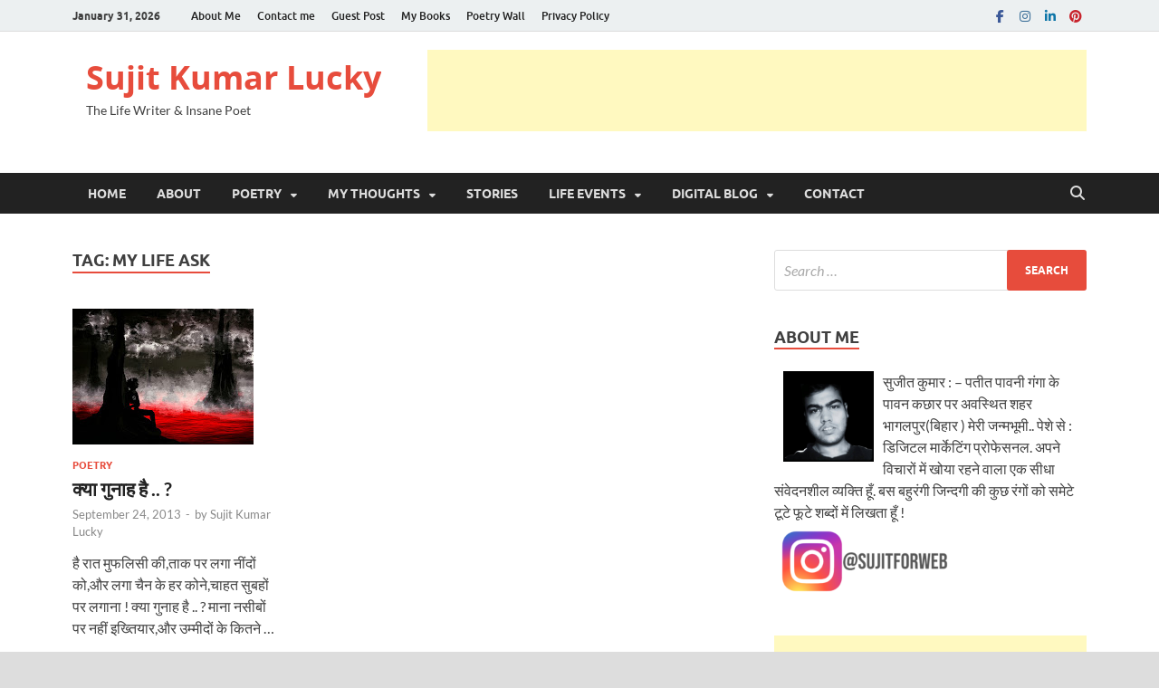

--- FILE ---
content_type: text/html; charset=UTF-8
request_url: http://www.sujitkumar.in/tag/my-life-ask/
body_size: 15797
content:
<!DOCTYPE html>
<html lang="en-US">
<head>
<meta charset="UTF-8">
<meta name="viewport" content="width=device-width, initial-scale=1">
<link rel="profile" href="http://gmpg.org/xfn/11">

<title>my life ask &#8211; Sujit Kumar Lucky</title>
<meta name='robots' content='max-image-preview:large' />
<link rel="alternate" type="application/rss+xml" title="Sujit Kumar Lucky &raquo; Feed" href="https://www.sujitkumar.in/feed/" />
<link rel="alternate" type="application/rss+xml" title="Sujit Kumar Lucky &raquo; Comments Feed" href="https://www.sujitkumar.in/comments/feed/" />
<link rel="alternate" type="application/rss+xml" title="Sujit Kumar Lucky &raquo; my life ask Tag Feed" href="https://www.sujitkumar.in/tag/my-life-ask/feed/" />
<style id='wp-img-auto-sizes-contain-inline-css' type='text/css'>
img:is([sizes=auto i],[sizes^="auto," i]){contain-intrinsic-size:3000px 1500px}
/*# sourceURL=wp-img-auto-sizes-contain-inline-css */
</style>
<style id='wp-emoji-styles-inline-css' type='text/css'>

	img.wp-smiley, img.emoji {
		display: inline !important;
		border: none !important;
		box-shadow: none !important;
		height: 1em !important;
		width: 1em !important;
		margin: 0 0.07em !important;
		vertical-align: -0.1em !important;
		background: none !important;
		padding: 0 !important;
	}
/*# sourceURL=wp-emoji-styles-inline-css */
</style>
<style id='wp-block-library-inline-css' type='text/css'>
:root{--wp-block-synced-color:#7a00df;--wp-block-synced-color--rgb:122,0,223;--wp-bound-block-color:var(--wp-block-synced-color);--wp-editor-canvas-background:#ddd;--wp-admin-theme-color:#007cba;--wp-admin-theme-color--rgb:0,124,186;--wp-admin-theme-color-darker-10:#006ba1;--wp-admin-theme-color-darker-10--rgb:0,107,160.5;--wp-admin-theme-color-darker-20:#005a87;--wp-admin-theme-color-darker-20--rgb:0,90,135;--wp-admin-border-width-focus:2px}@media (min-resolution:192dpi){:root{--wp-admin-border-width-focus:1.5px}}.wp-element-button{cursor:pointer}:root .has-very-light-gray-background-color{background-color:#eee}:root .has-very-dark-gray-background-color{background-color:#313131}:root .has-very-light-gray-color{color:#eee}:root .has-very-dark-gray-color{color:#313131}:root .has-vivid-green-cyan-to-vivid-cyan-blue-gradient-background{background:linear-gradient(135deg,#00d084,#0693e3)}:root .has-purple-crush-gradient-background{background:linear-gradient(135deg,#34e2e4,#4721fb 50%,#ab1dfe)}:root .has-hazy-dawn-gradient-background{background:linear-gradient(135deg,#faaca8,#dad0ec)}:root .has-subdued-olive-gradient-background{background:linear-gradient(135deg,#fafae1,#67a671)}:root .has-atomic-cream-gradient-background{background:linear-gradient(135deg,#fdd79a,#004a59)}:root .has-nightshade-gradient-background{background:linear-gradient(135deg,#330968,#31cdcf)}:root .has-midnight-gradient-background{background:linear-gradient(135deg,#020381,#2874fc)}:root{--wp--preset--font-size--normal:16px;--wp--preset--font-size--huge:42px}.has-regular-font-size{font-size:1em}.has-larger-font-size{font-size:2.625em}.has-normal-font-size{font-size:var(--wp--preset--font-size--normal)}.has-huge-font-size{font-size:var(--wp--preset--font-size--huge)}.has-text-align-center{text-align:center}.has-text-align-left{text-align:left}.has-text-align-right{text-align:right}.has-fit-text{white-space:nowrap!important}#end-resizable-editor-section{display:none}.aligncenter{clear:both}.items-justified-left{justify-content:flex-start}.items-justified-center{justify-content:center}.items-justified-right{justify-content:flex-end}.items-justified-space-between{justify-content:space-between}.screen-reader-text{border:0;clip-path:inset(50%);height:1px;margin:-1px;overflow:hidden;padding:0;position:absolute;width:1px;word-wrap:normal!important}.screen-reader-text:focus{background-color:#ddd;clip-path:none;color:#444;display:block;font-size:1em;height:auto;left:5px;line-height:normal;padding:15px 23px 14px;text-decoration:none;top:5px;width:auto;z-index:100000}html :where(.has-border-color){border-style:solid}html :where([style*=border-top-color]){border-top-style:solid}html :where([style*=border-right-color]){border-right-style:solid}html :where([style*=border-bottom-color]){border-bottom-style:solid}html :where([style*=border-left-color]){border-left-style:solid}html :where([style*=border-width]){border-style:solid}html :where([style*=border-top-width]){border-top-style:solid}html :where([style*=border-right-width]){border-right-style:solid}html :where([style*=border-bottom-width]){border-bottom-style:solid}html :where([style*=border-left-width]){border-left-style:solid}html :where(img[class*=wp-image-]){height:auto;max-width:100%}:where(figure){margin:0 0 1em}html :where(.is-position-sticky){--wp-admin--admin-bar--position-offset:var(--wp-admin--admin-bar--height,0px)}@media screen and (max-width:600px){html :where(.is-position-sticky){--wp-admin--admin-bar--position-offset:0px}}

/*# sourceURL=wp-block-library-inline-css */
</style><style id='global-styles-inline-css' type='text/css'>
:root{--wp--preset--aspect-ratio--square: 1;--wp--preset--aspect-ratio--4-3: 4/3;--wp--preset--aspect-ratio--3-4: 3/4;--wp--preset--aspect-ratio--3-2: 3/2;--wp--preset--aspect-ratio--2-3: 2/3;--wp--preset--aspect-ratio--16-9: 16/9;--wp--preset--aspect-ratio--9-16: 9/16;--wp--preset--color--black: #000000;--wp--preset--color--cyan-bluish-gray: #abb8c3;--wp--preset--color--white: #ffffff;--wp--preset--color--pale-pink: #f78da7;--wp--preset--color--vivid-red: #cf2e2e;--wp--preset--color--luminous-vivid-orange: #ff6900;--wp--preset--color--luminous-vivid-amber: #fcb900;--wp--preset--color--light-green-cyan: #7bdcb5;--wp--preset--color--vivid-green-cyan: #00d084;--wp--preset--color--pale-cyan-blue: #8ed1fc;--wp--preset--color--vivid-cyan-blue: #0693e3;--wp--preset--color--vivid-purple: #9b51e0;--wp--preset--gradient--vivid-cyan-blue-to-vivid-purple: linear-gradient(135deg,rgb(6,147,227) 0%,rgb(155,81,224) 100%);--wp--preset--gradient--light-green-cyan-to-vivid-green-cyan: linear-gradient(135deg,rgb(122,220,180) 0%,rgb(0,208,130) 100%);--wp--preset--gradient--luminous-vivid-amber-to-luminous-vivid-orange: linear-gradient(135deg,rgb(252,185,0) 0%,rgb(255,105,0) 100%);--wp--preset--gradient--luminous-vivid-orange-to-vivid-red: linear-gradient(135deg,rgb(255,105,0) 0%,rgb(207,46,46) 100%);--wp--preset--gradient--very-light-gray-to-cyan-bluish-gray: linear-gradient(135deg,rgb(238,238,238) 0%,rgb(169,184,195) 100%);--wp--preset--gradient--cool-to-warm-spectrum: linear-gradient(135deg,rgb(74,234,220) 0%,rgb(151,120,209) 20%,rgb(207,42,186) 40%,rgb(238,44,130) 60%,rgb(251,105,98) 80%,rgb(254,248,76) 100%);--wp--preset--gradient--blush-light-purple: linear-gradient(135deg,rgb(255,206,236) 0%,rgb(152,150,240) 100%);--wp--preset--gradient--blush-bordeaux: linear-gradient(135deg,rgb(254,205,165) 0%,rgb(254,45,45) 50%,rgb(107,0,62) 100%);--wp--preset--gradient--luminous-dusk: linear-gradient(135deg,rgb(255,203,112) 0%,rgb(199,81,192) 50%,rgb(65,88,208) 100%);--wp--preset--gradient--pale-ocean: linear-gradient(135deg,rgb(255,245,203) 0%,rgb(182,227,212) 50%,rgb(51,167,181) 100%);--wp--preset--gradient--electric-grass: linear-gradient(135deg,rgb(202,248,128) 0%,rgb(113,206,126) 100%);--wp--preset--gradient--midnight: linear-gradient(135deg,rgb(2,3,129) 0%,rgb(40,116,252) 100%);--wp--preset--font-size--small: 13px;--wp--preset--font-size--medium: 20px;--wp--preset--font-size--large: 36px;--wp--preset--font-size--x-large: 42px;--wp--preset--spacing--20: 0.44rem;--wp--preset--spacing--30: 0.67rem;--wp--preset--spacing--40: 1rem;--wp--preset--spacing--50: 1.5rem;--wp--preset--spacing--60: 2.25rem;--wp--preset--spacing--70: 3.38rem;--wp--preset--spacing--80: 5.06rem;--wp--preset--shadow--natural: 6px 6px 9px rgba(0, 0, 0, 0.2);--wp--preset--shadow--deep: 12px 12px 50px rgba(0, 0, 0, 0.4);--wp--preset--shadow--sharp: 6px 6px 0px rgba(0, 0, 0, 0.2);--wp--preset--shadow--outlined: 6px 6px 0px -3px rgb(255, 255, 255), 6px 6px rgb(0, 0, 0);--wp--preset--shadow--crisp: 6px 6px 0px rgb(0, 0, 0);}:where(.is-layout-flex){gap: 0.5em;}:where(.is-layout-grid){gap: 0.5em;}body .is-layout-flex{display: flex;}.is-layout-flex{flex-wrap: wrap;align-items: center;}.is-layout-flex > :is(*, div){margin: 0;}body .is-layout-grid{display: grid;}.is-layout-grid > :is(*, div){margin: 0;}:where(.wp-block-columns.is-layout-flex){gap: 2em;}:where(.wp-block-columns.is-layout-grid){gap: 2em;}:where(.wp-block-post-template.is-layout-flex){gap: 1.25em;}:where(.wp-block-post-template.is-layout-grid){gap: 1.25em;}.has-black-color{color: var(--wp--preset--color--black) !important;}.has-cyan-bluish-gray-color{color: var(--wp--preset--color--cyan-bluish-gray) !important;}.has-white-color{color: var(--wp--preset--color--white) !important;}.has-pale-pink-color{color: var(--wp--preset--color--pale-pink) !important;}.has-vivid-red-color{color: var(--wp--preset--color--vivid-red) !important;}.has-luminous-vivid-orange-color{color: var(--wp--preset--color--luminous-vivid-orange) !important;}.has-luminous-vivid-amber-color{color: var(--wp--preset--color--luminous-vivid-amber) !important;}.has-light-green-cyan-color{color: var(--wp--preset--color--light-green-cyan) !important;}.has-vivid-green-cyan-color{color: var(--wp--preset--color--vivid-green-cyan) !important;}.has-pale-cyan-blue-color{color: var(--wp--preset--color--pale-cyan-blue) !important;}.has-vivid-cyan-blue-color{color: var(--wp--preset--color--vivid-cyan-blue) !important;}.has-vivid-purple-color{color: var(--wp--preset--color--vivid-purple) !important;}.has-black-background-color{background-color: var(--wp--preset--color--black) !important;}.has-cyan-bluish-gray-background-color{background-color: var(--wp--preset--color--cyan-bluish-gray) !important;}.has-white-background-color{background-color: var(--wp--preset--color--white) !important;}.has-pale-pink-background-color{background-color: var(--wp--preset--color--pale-pink) !important;}.has-vivid-red-background-color{background-color: var(--wp--preset--color--vivid-red) !important;}.has-luminous-vivid-orange-background-color{background-color: var(--wp--preset--color--luminous-vivid-orange) !important;}.has-luminous-vivid-amber-background-color{background-color: var(--wp--preset--color--luminous-vivid-amber) !important;}.has-light-green-cyan-background-color{background-color: var(--wp--preset--color--light-green-cyan) !important;}.has-vivid-green-cyan-background-color{background-color: var(--wp--preset--color--vivid-green-cyan) !important;}.has-pale-cyan-blue-background-color{background-color: var(--wp--preset--color--pale-cyan-blue) !important;}.has-vivid-cyan-blue-background-color{background-color: var(--wp--preset--color--vivid-cyan-blue) !important;}.has-vivid-purple-background-color{background-color: var(--wp--preset--color--vivid-purple) !important;}.has-black-border-color{border-color: var(--wp--preset--color--black) !important;}.has-cyan-bluish-gray-border-color{border-color: var(--wp--preset--color--cyan-bluish-gray) !important;}.has-white-border-color{border-color: var(--wp--preset--color--white) !important;}.has-pale-pink-border-color{border-color: var(--wp--preset--color--pale-pink) !important;}.has-vivid-red-border-color{border-color: var(--wp--preset--color--vivid-red) !important;}.has-luminous-vivid-orange-border-color{border-color: var(--wp--preset--color--luminous-vivid-orange) !important;}.has-luminous-vivid-amber-border-color{border-color: var(--wp--preset--color--luminous-vivid-amber) !important;}.has-light-green-cyan-border-color{border-color: var(--wp--preset--color--light-green-cyan) !important;}.has-vivid-green-cyan-border-color{border-color: var(--wp--preset--color--vivid-green-cyan) !important;}.has-pale-cyan-blue-border-color{border-color: var(--wp--preset--color--pale-cyan-blue) !important;}.has-vivid-cyan-blue-border-color{border-color: var(--wp--preset--color--vivid-cyan-blue) !important;}.has-vivid-purple-border-color{border-color: var(--wp--preset--color--vivid-purple) !important;}.has-vivid-cyan-blue-to-vivid-purple-gradient-background{background: var(--wp--preset--gradient--vivid-cyan-blue-to-vivid-purple) !important;}.has-light-green-cyan-to-vivid-green-cyan-gradient-background{background: var(--wp--preset--gradient--light-green-cyan-to-vivid-green-cyan) !important;}.has-luminous-vivid-amber-to-luminous-vivid-orange-gradient-background{background: var(--wp--preset--gradient--luminous-vivid-amber-to-luminous-vivid-orange) !important;}.has-luminous-vivid-orange-to-vivid-red-gradient-background{background: var(--wp--preset--gradient--luminous-vivid-orange-to-vivid-red) !important;}.has-very-light-gray-to-cyan-bluish-gray-gradient-background{background: var(--wp--preset--gradient--very-light-gray-to-cyan-bluish-gray) !important;}.has-cool-to-warm-spectrum-gradient-background{background: var(--wp--preset--gradient--cool-to-warm-spectrum) !important;}.has-blush-light-purple-gradient-background{background: var(--wp--preset--gradient--blush-light-purple) !important;}.has-blush-bordeaux-gradient-background{background: var(--wp--preset--gradient--blush-bordeaux) !important;}.has-luminous-dusk-gradient-background{background: var(--wp--preset--gradient--luminous-dusk) !important;}.has-pale-ocean-gradient-background{background: var(--wp--preset--gradient--pale-ocean) !important;}.has-electric-grass-gradient-background{background: var(--wp--preset--gradient--electric-grass) !important;}.has-midnight-gradient-background{background: var(--wp--preset--gradient--midnight) !important;}.has-small-font-size{font-size: var(--wp--preset--font-size--small) !important;}.has-medium-font-size{font-size: var(--wp--preset--font-size--medium) !important;}.has-large-font-size{font-size: var(--wp--preset--font-size--large) !important;}.has-x-large-font-size{font-size: var(--wp--preset--font-size--x-large) !important;}
/*# sourceURL=global-styles-inline-css */
</style>

<style id='classic-theme-styles-inline-css' type='text/css'>
/*! This file is auto-generated */
.wp-block-button__link{color:#fff;background-color:#32373c;border-radius:9999px;box-shadow:none;text-decoration:none;padding:calc(.667em + 2px) calc(1.333em + 2px);font-size:1.125em}.wp-block-file__button{background:#32373c;color:#fff;text-decoration:none}
/*# sourceURL=/wp-includes/css/classic-themes.min.css */
</style>
<link rel='stylesheet' id='hitmag-fonts-css' href='http://www.sujitkumar.in/wp-content/themes/hitmag/css/fonts.css' type='text/css' media='all' />
<link rel='stylesheet' id='hitmag-font-awesome-css' href='http://www.sujitkumar.in/wp-content/themes/hitmag/css/all.min.css?ver=6.5.1' type='text/css' media='all' />
<link rel='stylesheet' id='hitmag-style-css' href='http://www.sujitkumar.in/wp-content/themes/hitmag/style.css?ver=1.4.3' type='text/css' media='all' />
<script type="text/javascript" src="http://www.sujitkumar.in/wp-includes/js/jquery/jquery.min.js?ver=3.7.1" id="jquery-core-js"></script>
<script type="text/javascript" src="http://www.sujitkumar.in/wp-includes/js/jquery/jquery-migrate.min.js?ver=3.4.1" id="jquery-migrate-js"></script>
<link rel="https://api.w.org/" href="https://www.sujitkumar.in/wp-json/" /><link rel="alternate" title="JSON" type="application/json" href="https://www.sujitkumar.in/wp-json/wp/v2/tags/44" /><link rel="EditURI" type="application/rsd+xml" title="RSD" href="https://www.sujitkumar.in/xmlrpc.php?rsd" />
<meta name="generator" content="WordPress 6.9" />
		<style type="text/css">
			
			button,
			input[type="button"],
			input[type="reset"],
			input[type="submit"] {
				background: #E74C3C;
			}

            .th-readmore {
                background: #E74C3C;
            }           

            a:hover {
                color: #E74C3C;
            } 

            .main-navigation a:hover {
                background-color: #E74C3C;
            }

            .main-navigation .current_page_item > a,
            .main-navigation .current-menu-item > a,
            .main-navigation .current_page_ancestor > a,
            .main-navigation .current-menu-ancestor > a {
                background-color: #E74C3C;
            }

            #main-nav-button:hover {
                background-color: #E74C3C;
            }

            .post-navigation .post-title:hover {
                color: #E74C3C;
            }

            .top-navigation a:hover {
                color: #E74C3C;
            }

            .top-navigation ul ul a:hover {
                background: #E74C3C;
            }

            #top-nav-button:hover {
                color: #E74C3C;
            }

            .responsive-mainnav li a:hover,
            .responsive-topnav li a:hover {
                background: #E74C3C;
            }

            #hm-search-form .search-form .search-submit {
                background-color: #E74C3C;
            }

            .nav-links .current {
                background: #E74C3C;
            }

            .is-style-hitmag-widget-title,
            .elementor-widget-container h5,
            .widgettitle,
            .widget-title {
                border-bottom: 2px solid #E74C3C;
            }

            .footer-widget-title {
                border-bottom: 2px solid #E74C3C;
            }

            .widget-area a:hover {
                color: #E74C3C;
            }

            .footer-widget-area .widget a:hover {
                color: #E74C3C;
            }

            .site-info a:hover {
                color: #E74C3C;
            }

            .wp-block-search .wp-block-search__button,
            .search-form .search-submit {
                background: #E74C3C;
            }

            .hmb-entry-title a:hover {
                color: #E74C3C;
            }

            .hmb-entry-meta a:hover,
            .hms-meta a:hover {
                color: #E74C3C;
            }

            .hms-title a:hover {
                color: #E74C3C;
            }

            .hmw-grid-post .post-title a:hover {
                color: #E74C3C;
            }

            .footer-widget-area .hmw-grid-post .post-title a:hover,
            .footer-widget-area .hmb-entry-title a:hover,
            .footer-widget-area .hms-title a:hover {
                color: #E74C3C;
            }

            .hm-tabs-wdt .ui-state-active {
                border-bottom: 2px solid #E74C3C;
            }

            a.hm-viewall {
                background: #E74C3C;
            }

            #hitmag-tags a,
            .widget_tag_cloud .tagcloud a {
                background: #E74C3C;
            }

            .site-title a {
                color: #E74C3C;
            }

            .hitmag-post .entry-title a:hover {
                color: #E74C3C;
            }

            .hitmag-post .entry-meta a:hover {
                color: #E74C3C;
            }

            .cat-links a {
                color: #E74C3C;
            }

            .hitmag-single .entry-meta a:hover {
                color: #E74C3C;
            }

            .hitmag-single .author a:hover {
                color: #E74C3C;
            }

            .hm-author-content .author-posts-link {
                color: #E74C3C;
            }

            .hm-tags-links a:hover {
                background: #E74C3C;
            }

            .hm-tagged {
                background: #E74C3C;
            }

            .hm-edit-link a.post-edit-link {
                background: #E74C3C;
            }

            .arc-page-title {
                border-bottom: 2px solid #E74C3C;
            }

            .srch-page-title {
                border-bottom: 2px solid #E74C3C;
            }

            .hm-slider-details .cat-links {
                background: #E74C3C;
            }

            .hm-rel-post .post-title a:hover {
                color: #E74C3C;
            }

            .comment-author a {
                color: #E74C3C;
            }

            .comment-metadata a:hover,
            .comment-metadata a:focus,
            .pingback .comment-edit-link:hover,
            .pingback .comment-edit-link:focus {
                color: #E74C3C;
            }

            .comment-reply-link:hover,
            .comment-reply-link:focus {
                background: #E74C3C;
            }

            .required {
                color: #E74C3C;
            }

            blockquote {
                border-left: 3px solid #E74C3C;
            }

            .comment-reply-title small a:before {
                color: #E74C3C;
            }
            
            .woocommerce ul.products li.product h3:hover,
            .woocommerce-widget-area ul li a:hover,
            .woocommerce-loop-product__title:hover {
                color: #E74C3C;
            }

            .woocommerce-product-search input[type="submit"],
            .woocommerce #respond input#submit, 
            .woocommerce a.button, 
            .woocommerce button.button, 
            .woocommerce input.button,
            .woocommerce nav.woocommerce-pagination ul li a:focus,
            .woocommerce nav.woocommerce-pagination ul li a:hover,
            .woocommerce nav.woocommerce-pagination ul li span.current,
            .woocommerce span.onsale,
            .woocommerce-widget-area .widget-title,
            .woocommerce #respond input#submit.alt,
            .woocommerce a.button.alt,
            .woocommerce button.button.alt,
            .woocommerce input.button.alt {
                background: #E74C3C;
            }
            
            .wp-block-quote,
            .wp-block-quote:not(.is-large):not(.is-style-large) {
                border-left: 3px solid #E74C3C;
            }		</style>
	<link rel="icon" href="https://www.sujitkumar.in/wp-content/uploads/2022/07/cropped-logo-150x150.png" sizes="32x32" />
<link rel="icon" href="https://www.sujitkumar.in/wp-content/uploads/2022/07/cropped-logo.png" sizes="192x192" />
<link rel="apple-touch-icon" href="https://www.sujitkumar.in/wp-content/uploads/2022/07/cropped-logo.png" />
<meta name="msapplication-TileImage" content="https://www.sujitkumar.in/wp-content/uploads/2022/07/cropped-logo.png" />
<style id="kirki-inline-styles"></style><link rel='stylesheet' id='mediaelement-css' href='http://www.sujitkumar.in/wp-includes/js/mediaelement/mediaelementplayer-legacy.min.css?ver=4.2.17' type='text/css' media='all' />
<link rel='stylesheet' id='wp-mediaelement-css' href='http://www.sujitkumar.in/wp-includes/js/mediaelement/wp-mediaelement.min.css?ver=6.9' type='text/css' media='all' />
</head>

<body class="archive tag tag-my-life-ask tag-44 wp-embed-responsive wp-theme-hitmag hitmag-full-width hfeed th-right-sidebar">



<div id="page" class="site hitmag-wrapper">
	<a class="skip-link screen-reader-text" href="#content">Skip to content</a>

	
	<header id="masthead" class="site-header" role="banner">

		
							<div class="hm-topnavbutton">
					<div class="hm-nwrap">
												<a href="#" class="navbutton" id="top-nav-button">
							<span class="top-nav-btn-lbl">Top Menu</span>						</a>
					</div>	
				</div>
				<div class="responsive-topnav"></div>					
			
			<div class="hm-top-bar">
				<div class="hm-container">
					
											<div class="hm-date">January 31, 2026</div>
					
											<div id="top-navigation" class="top-navigation">
							<div class="menu-footer-menu-container"><ul id="top-menu" class="menu"><li id="menu-item-1981" class="menu-item menu-item-type-custom menu-item-object-custom menu-item-1981"><a href="http://www.sujitkumar.in/about-me/">About Me</a></li>
<li id="menu-item-1982" class="menu-item menu-item-type-custom menu-item-object-custom menu-item-1982"><a href="http://www.sujitkumar.in/contact/">Contact me</a></li>
<li id="menu-item-2275" class="menu-item menu-item-type-post_type menu-item-object-page menu-item-2275"><a href="https://www.sujitkumar.in/guest-post/">Guest Post</a></li>
<li id="menu-item-2260" class="menu-item menu-item-type-post_type menu-item-object-page menu-item-2260"><a href="https://www.sujitkumar.in/my-books/">My Books</a></li>
<li id="menu-item-2259" class="menu-item menu-item-type-post_type menu-item-object-page menu-item-2259"><a href="https://www.sujitkumar.in/poetry-wall/">Poetry Wall</a></li>
<li id="menu-item-2185" class="menu-item menu-item-type-post_type menu-item-object-page menu-item-2185"><a href="https://www.sujitkumar.in/privacy-policy/">Privacy Policy</a></li>
</ul></div>					
						</div>		
					
					<div class="hm-social-menu"><div id="hm-menu-social" class="menu"><ul id="menu-social-items" class="menu-items"><li id="menu-item-1605" class="menu-item menu-item-type-custom menu-item-object-custom menu-item-1605"><a href="http://www.facebook.com/sujitkumarlucky"><span class="screen-reader-text">facebook</span></a></li>
<li id="menu-item-1609" class="menu-item menu-item-type-custom menu-item-object-custom menu-item-1609"><a href="https://www.instagram.com/sujitforweb/"><span class="screen-reader-text">Instagram</span></a></li>
<li id="menu-item-1607" class="menu-item menu-item-type-custom menu-item-object-custom menu-item-1607"><a href="http://www.linkedin.com/in/sujitkumarlucky"><span class="screen-reader-text">LinkedIn</span></a></li>
<li id="menu-item-1610" class="menu-item menu-item-type-custom menu-item-object-custom menu-item-1610"><a href="https://in.pinterest.com/sujitforweb/"><span class="screen-reader-text">pinterest</span></a></li>
</ul></div></div>
				</div><!-- .hm-container -->
			</div><!-- .hm-top-bar -->

		
		
		<div class="header-main-area ">
			<div class="hm-container">
			<div class="site-branding">
				<div class="site-branding-content">
					<div class="hm-logo">
											</div><!-- .hm-logo -->

					<div class="hm-site-title">
													<p class="site-title"><a href="https://www.sujitkumar.in/" rel="home">Sujit Kumar Lucky</a></p>
													<p class="site-description">The Life Writer &amp; Insane Poet</p>
											</div><!-- .hm-site-title -->
				</div><!-- .site-branding-content -->
			</div><!-- .site-branding -->

			
			<div class="hm-header-sidebar"><aside id="custom_html-3" class="widget_text widget widget_custom_html"><div class="textwidget custom-html-widget"><script async src="//pagead2.googlesyndication.com/pagead/js/adsbygoogle.js"></script>
<!-- Header -->
<ins class="adsbygoogle"
     style="display:inline-block;width:728px;height:90px"
     data-ad-client="ca-pub-8273581600000182"
     data-ad-slot="5303097692"></ins>
<script>
(adsbygoogle = window.adsbygoogle || []).push({});
</script></div></aside><aside id="custom_html-4" class="widget_text widget widget_custom_html"><div class="textwidget custom-html-widget"><script>
  (function(i,s,o,g,r,a,m){i['GoogleAnalyticsObject']=r;i[r]=i[r]||function(){
  (i[r].q=i[r].q||[]).push(arguments)},i[r].l=1*new Date();a=s.createElement(o),
  m=s.getElementsByTagName(o)[0];a.async=1;a.src=g;m.parentNode.insertBefore(a,m)
  })(window,document,'script','https://www.google-analytics.com/analytics.js','ga');

  ga('create', 'UA-45696741-1', 'auto');
  ga('send', 'pageview');

</script></div></aside></div>			</div><!-- .hm-container -->
		</div><!-- .header-main-area -->

		
		<div class="hm-nav-container">
			<nav id="site-navigation" class="main-navigation" role="navigation">
				<div class="hm-container">
					<div class="menu-top-menu-container"><ul id="primary-menu" class="menu"><li id="menu-item-5" class="menu-item menu-item-type-custom menu-item-object-custom menu-item-5"><a href="http://www.sujitkumar.in/" title="fa-home">Home</a></li>
<li id="menu-item-20" class="menu-item menu-item-type-post_type menu-item-object-page menu-item-20"><a href="https://www.sujitkumar.in/about-me/" title="fa-user-secret">About</a></li>
<li id="menu-item-176" class="menu-item menu-item-type-taxonomy menu-item-object-category menu-item-has-children menu-item-176"><a href="https://www.sujitkumar.in/category/poetry/" title="fa-pencil-square">Poetry</a>
<ul class="sub-menu">
	<li id="menu-item-2266" class="menu-item menu-item-type-taxonomy menu-item-object-category menu-item-2266"><a href="https://www.sujitkumar.in/category/poetry/">Hindi Poems</a></li>
	<li id="menu-item-1428" class="menu-item menu-item-type-taxonomy menu-item-object-category menu-item-1428"><a href="https://www.sujitkumar.in/category/poetry/english/">English Poetry</a></li>
	<li id="menu-item-1427" class="menu-item menu-item-type-taxonomy menu-item-object-category menu-item-1427"><a href="https://www.sujitkumar.in/category/poetry/audio-poetry/">Audio Poetry</a></li>
</ul>
</li>
<li id="menu-item-8" class="menu-item menu-item-type-taxonomy menu-item-object-category menu-item-has-children menu-item-8"><a href="https://www.sujitkumar.in/category/thought/">My Thoughts</a>
<ul class="sub-menu">
	<li id="menu-item-1456" class="menu-item menu-item-type-taxonomy menu-item-object-category menu-item-1456"><a href="https://www.sujitkumar.in/category/thought/quotes/">My Quotes</a></li>
	<li id="menu-item-333" class="menu-item menu-item-type-taxonomy menu-item-object-category menu-item-333"><a href="https://www.sujitkumar.in/category/thought/night-pen/">Night &amp; Pen</a></li>
	<li id="menu-item-447" class="menu-item menu-item-type-taxonomy menu-item-object-category menu-item-447"><a href="https://www.sujitkumar.in/category/thought/random/">Random Thoughts</a></li>
	<li id="menu-item-446" class="menu-item menu-item-type-taxonomy menu-item-object-category menu-item-446"><a href="https://www.sujitkumar.in/category/thought/my-voice/">My Voice</a></li>
	<li id="menu-item-448" class="menu-item menu-item-type-taxonomy menu-item-object-category menu-item-448"><a href="https://www.sujitkumar.in/category/thought/work-life/">Work &amp; Life</a></li>
</ul>
</li>
<li id="menu-item-13" class="menu-item menu-item-type-taxonomy menu-item-object-category menu-item-13"><a href="https://www.sujitkumar.in/category/stories/">Stories</a></li>
<li id="menu-item-9" class="menu-item menu-item-type-taxonomy menu-item-object-category menu-item-has-children menu-item-9"><a href="https://www.sujitkumar.in/category/my-living/life-events/">Life Events</a>
<ul class="sub-menu">
	<li id="menu-item-1791" class="menu-item menu-item-type-taxonomy menu-item-object-category menu-item-1791"><a href="https://www.sujitkumar.in/category/my-living/">My Living</a></li>
	<li id="menu-item-7" class="menu-item menu-item-type-taxonomy menu-item-object-category menu-item-7"><a href="https://www.sujitkumar.in/category/my-living/books-me/">Books &amp; Me</a></li>
	<li id="menu-item-11" class="menu-item menu-item-type-taxonomy menu-item-object-category menu-item-11"><a href="https://www.sujitkumar.in/category/my-living/photography/">Photography &#038; Me</a></li>
	<li id="menu-item-14" class="menu-item menu-item-type-taxonomy menu-item-object-category menu-item-14"><a href="https://www.sujitkumar.in/category/my-living/videos/">Videos, Cinema &#038; Me</a></li>
</ul>
</li>
<li id="menu-item-2710" class="menu-item menu-item-type-taxonomy menu-item-object-category menu-item-has-children menu-item-2710"><a href="https://www.sujitkumar.in/category/digital-corner/">Digital Blog</a>
<ul class="sub-menu">
	<li id="menu-item-2711" class="menu-item menu-item-type-taxonomy menu-item-object-category menu-item-2711"><a href="https://www.sujitkumar.in/category/digital-corner/art-culture/">Art &amp; Culture</a></li>
	<li id="menu-item-2712" class="menu-item menu-item-type-taxonomy menu-item-object-category menu-item-2712"><a href="https://www.sujitkumar.in/category/digital-corner/webtech/">Coding</a></li>
	<li id="menu-item-2713" class="menu-item menu-item-type-taxonomy menu-item-object-category menu-item-2713"><a href="https://www.sujitkumar.in/category/digital-corner/education/">Education</a></li>
	<li id="menu-item-2714" class="menu-item menu-item-type-taxonomy menu-item-object-category menu-item-2714"><a href="https://www.sujitkumar.in/category/digital-corner/entertainment/">Entertainment</a></li>
	<li id="menu-item-2715" class="menu-item menu-item-type-taxonomy menu-item-object-category menu-item-2715"><a href="https://www.sujitkumar.in/category/digital-corner/health-nutrition/">Health</a></li>
	<li id="menu-item-2716" class="menu-item menu-item-type-taxonomy menu-item-object-category menu-item-2716"><a href="https://www.sujitkumar.in/category/digital-corner/inspiration/">Inspiration</a></li>
	<li id="menu-item-2717" class="menu-item menu-item-type-taxonomy menu-item-object-category menu-item-2717"><a href="https://www.sujitkumar.in/category/digital-corner/life-extra/">Life Style</a></li>
	<li id="menu-item-2718" class="menu-item menu-item-type-taxonomy menu-item-object-category menu-item-2718"><a href="https://www.sujitkumar.in/category/digital-corner/mobile/">Mobile</a></li>
	<li id="menu-item-2719" class="menu-item menu-item-type-taxonomy menu-item-object-category menu-item-2719"><a href="https://www.sujitkumar.in/category/digital-corner/sports/">Sports</a></li>
	<li id="menu-item-2720" class="menu-item menu-item-type-taxonomy menu-item-object-category menu-item-2720"><a href="https://www.sujitkumar.in/category/digital-corner/technology/">Technology</a></li>
	<li id="menu-item-2721" class="menu-item menu-item-type-taxonomy menu-item-object-category menu-item-2721"><a href="https://www.sujitkumar.in/category/digital-corner/tourism/">Travel</a></li>
</ul>
</li>
<li id="menu-item-2002" class="menu-item menu-item-type-custom menu-item-object-custom menu-item-2002"><a href="#">Contact</a></li>
</ul></div>					
											<button class="hm-search-button-icon" aria-label="Open search"></button>
						<div class="hm-search-box-container">
							<div class="hm-search-box">
								<form role="search" method="get" class="search-form" action="https://www.sujitkumar.in/">
				<label>
					<span class="screen-reader-text">Search for:</span>
					<input type="search" class="search-field" placeholder="Search &hellip;" value="" name="s" />
				</label>
				<input type="submit" class="search-submit" value="Search" />
			</form>							</div><!-- th-search-box -->
						</div><!-- .th-search-box-container -->
									</div><!-- .hm-container -->
			</nav><!-- #site-navigation -->
			<div class="hm-nwrap">
								<a href="#" class="navbutton" id="main-nav-button">
					<span class="main-nav-btn-lbl">Main Menu</span>				</a>
			</div>
			<div class="responsive-mainnav"></div>
		</div><!-- .hm-nav-container -->

		
	</header><!-- #masthead -->

	
	<div id="content" class="site-content">
		<div class="hm-container">

<div id="primary" class="content-area">
	<main id="main" class="site-main" role="main">

	
	
	
			<header class="page-header">
				<h1 class="page-title arc-page-title">Tag: <span>my life ask</span></h1>			</header><!-- .page-header -->

			<div class="posts-wrap th-grid-3">
<article id="post-28" class="hitmag-post post-28 post type-post status-publish format-standard has-post-thumbnail hentry category-poetry tag-complicated-life tag-fault tag-life-question tag-my-decision tag-my-fault tag-my-life-ask tag-my-question tag-poetry">

		
			<a href="https://www.sujitkumar.in/%e0%a4%95%e0%a5%8d%e0%a4%af%e0%a4%be-%e0%a4%97%e0%a5%81%e0%a4%a8%e0%a4%be%e0%a4%b9-%e0%a4%b9%e0%a5%88/" title="क्या गुनाह है .. ?">
			<div class="archive-thumb">
			<img width="200" height="150" src="https://www.sujitkumar.in/wp-content/uploads/2013/11/it__s_completely_my_fault_by_tumbril-d44lg08.jpg" class="attachment-hitmag-grid size-hitmag-grid wp-post-image" alt="" decoding="async" />			</div><!-- .archive-thumb -->
		</a>
		
	<div class="archive-content">

		
		<header class="entry-header">
			<div class="cat-links"><a href="https://www.sujitkumar.in/category/poetry/" rel="category tag">Poetry</a></div><h3 class="entry-title"><a href="https://www.sujitkumar.in/%e0%a4%95%e0%a5%8d%e0%a4%af%e0%a4%be-%e0%a4%97%e0%a5%81%e0%a4%a8%e0%a4%be%e0%a4%b9-%e0%a4%b9%e0%a5%88/" rel="bookmark">क्या गुनाह है .. ?</a></h3>			<div class="entry-meta">
				<span class="posted-on"><a href="https://www.sujitkumar.in/%e0%a4%95%e0%a5%8d%e0%a4%af%e0%a4%be-%e0%a4%97%e0%a5%81%e0%a4%a8%e0%a4%be%e0%a4%b9-%e0%a4%b9%e0%a5%88/" rel="bookmark"><time class="entry-date published updated" datetime="2013-09-24T18:32:00+00:00">September 24, 2013</time></a></span><span class="meta-sep"> - </span><span class="byline"> by <span class="author vcard"><a class="url fn n" href="https://www.sujitkumar.in/author/admin/">Sujit Kumar Lucky</a></span></span>			</div><!-- .entry-meta -->
					</header><!-- .entry-header -->

		<div class="entry-summary">
			<p>है रात मुफलिसी की,ताक पर लगा नींदों को,और लगा चैन के हर कोने,चाहत सुबहों पर लगाना ! क्या गुनाह है .. ? माना नसीबों पर नहीं इख्तियार,और उम्मीदों के कितने &hellip; </p>
					<a href="https://www.sujitkumar.in/%e0%a4%95%e0%a5%8d%e0%a4%af%e0%a4%be-%e0%a4%97%e0%a5%81%e0%a4%a8%e0%a4%be%e0%a4%b9-%e0%a4%b9%e0%a5%88/" class="th-readmore"><span class="screen-reader-text">क्या गुनाह है .. ?</span> Read More</a>
				
		</div><!-- .entry-summary -->
		
	</div><!-- .archive-content -->

	
</article><!-- #post-## --></div><!-- .posts-wrap -->
		
	</main><!-- #main -->
</div><!-- #primary -->


<aside id="secondary" class="widget-area" role="complementary">

	
	<section id="search-1" class="widget widget_search"><form role="search" method="get" class="search-form" action="https://www.sujitkumar.in/">
				<label>
					<span class="screen-reader-text">Search for:</span>
					<input type="search" class="search-field" placeholder="Search &hellip;" value="" name="s" />
				</label>
				<input type="submit" class="search-submit" value="Search" />
			</form></section><section id="text-10" class="widget widget_text"><h4 class="widget-title">About me</h4>			<div class="textwidget"><p><img decoding="async" src="https://www.sujitkumar.in/wp-content/uploads/2013/11/sk-sepia.jpg" width="100" align="left" hspace="10" />सुजीत कुमार : – पतीत पावनी गंगा के पावन कछार पर अवस्थित शहर भागलपुर(बिहार ) मेरी जन्मभूमी.. पेशे से : डिजिटल मार्केटिंग प्रोफेसनल. अपने विचारों में खोया रहने वाला एक सीधा संवेदनशील व्यक्ति हूँ. बस बहुरंगी जिन्दगी की कुछ रंगों को समेटे टूटे फूटे शब्दों में लिखता हूँ ! <a href="https://www.instagram.com/sujitforweb/"><img loading="lazy" decoding="async" class="wp-image-2785 alignleft" src="https://www.sujitkumar.in/wp-content/uploads/2024/11/sujitforweb-11-14-2024-300x126.png" alt="" width="200" height="84" srcset="https://www.sujitkumar.in/wp-content/uploads/2024/11/sujitforweb-11-14-2024-300x126.png 300w, https://www.sujitkumar.in/wp-content/uploads/2024/11/sujitforweb-11-14-2024-768x322.png 768w, https://www.sujitkumar.in/wp-content/uploads/2024/11/sujitforweb-11-14-2024.png 1024w" sizes="auto, (max-width: 200px) 100vw, 200px" /></a></p>
</div>
		</section><section id="custom_html-2" class="widget_text widget widget_custom_html"><div class="textwidget custom-html-widget"><script async src="//pagead2.googlesyndication.com/pagead/js/adsbygoogle.js"></script>
<!-- Business Bihar Responsive -->
<ins class="adsbygoogle"
     style="display:block"
     data-ad-client="ca-pub-8273581600000182"
     data-ad-slot="2217633699"
     data-ad-format="auto"></ins>
<script>
(adsbygoogle = window.adsbygoogle || []).push({});
</script></div></section><section id="text-16" class="widget widget_text"><h4 class="widget-title">Buy Books on Amazon</h4>			<div class="textwidget"><p><a href="https://amzn.to/4gJLreu"><img loading="lazy" decoding="async" class="alignleft wp-image-2794 size-full" src="https://www.sujitkumar.in/wp-content/uploads/2025/02/buy-books.jpg" alt="" width="278" height="308" srcset="https://www.sujitkumar.in/wp-content/uploads/2025/02/buy-books.jpg 278w, https://www.sujitkumar.in/wp-content/uploads/2025/02/buy-books-271x300.jpg 271w" sizes="auto, (max-width: 278px) 100vw, 278px" /></a></p>
</div>
		</section><section id="categories-1" class="widget widget_categories"><h4 class="widget-title">Categories</h4><form action="https://www.sujitkumar.in" method="get"><label class="screen-reader-text" for="cat">Categories</label><select  name='cat' id='cat' class='postform'>
	<option value='-1'>Select Category</option>
	<option class="level-0" value="1251">Digital Blog&nbsp;&nbsp;(102)</option>
	<option class="level-1" value="2421">&nbsp;&nbsp;&nbsp;Art &amp; Culture&nbsp;&nbsp;(3)</option>
	<option class="level-1" value="2195">&nbsp;&nbsp;&nbsp;Coding&nbsp;&nbsp;(14)</option>
	<option class="level-1" value="2826">&nbsp;&nbsp;&nbsp;Education&nbsp;&nbsp;(4)</option>
	<option class="level-1" value="2437">&nbsp;&nbsp;&nbsp;Entertainment&nbsp;&nbsp;(6)</option>
	<option class="level-1" value="2451">&nbsp;&nbsp;&nbsp;Health&nbsp;&nbsp;(3)</option>
	<option class="level-1" value="2326">&nbsp;&nbsp;&nbsp;Inspiration&nbsp;&nbsp;(3)</option>
	<option class="level-1" value="2255">&nbsp;&nbsp;&nbsp;Life Style&nbsp;&nbsp;(6)</option>
	<option class="level-1" value="2170">&nbsp;&nbsp;&nbsp;Mobile&nbsp;&nbsp;(2)</option>
	<option class="level-1" value="2528">&nbsp;&nbsp;&nbsp;Sports&nbsp;&nbsp;(2)</option>
	<option class="level-1" value="2492">&nbsp;&nbsp;&nbsp;Technology&nbsp;&nbsp;(50)</option>
	<option class="level-1" value="2468">&nbsp;&nbsp;&nbsp;Travel&nbsp;&nbsp;(6)</option>
	<option class="level-0" value="1867">My Living&nbsp;&nbsp;(42)</option>
	<option class="level-1" value="9">&nbsp;&nbsp;&nbsp;Books &amp; Me&nbsp;&nbsp;(3)</option>
	<option class="level-1" value="5">&nbsp;&nbsp;&nbsp;Life Events&nbsp;&nbsp;(10)</option>
	<option class="level-1" value="8">&nbsp;&nbsp;&nbsp;Photography&nbsp;&nbsp;(13)</option>
	<option class="level-1" value="7">&nbsp;&nbsp;&nbsp;Videos &amp; Cinema&nbsp;&nbsp;(18)</option>
	<option class="level-0" value="1">Poetry&nbsp;&nbsp;(345)</option>
	<option class="level-1" value="1728">&nbsp;&nbsp;&nbsp;Audio Poetry&nbsp;&nbsp;(3)</option>
	<option class="level-1" value="1470">&nbsp;&nbsp;&nbsp;English Poetry&nbsp;&nbsp;(3)</option>
	<option class="level-0" value="4">Stories&nbsp;&nbsp;(3)</option>
	<option class="level-0" value="6">Thoughts&nbsp;&nbsp;(105)</option>
	<option class="level-1" value="1735">&nbsp;&nbsp;&nbsp;My Quotes&nbsp;&nbsp;(13)</option>
	<option class="level-1" value="1036">&nbsp;&nbsp;&nbsp;My Voice&nbsp;&nbsp;(21)</option>
	<option class="level-1" value="3">&nbsp;&nbsp;&nbsp;Night &amp; Pen&nbsp;&nbsp;(20)</option>
	<option class="level-1" value="1035">&nbsp;&nbsp;&nbsp;Random Thoughts&nbsp;&nbsp;(39)</option>
	<option class="level-1" value="1037">&nbsp;&nbsp;&nbsp;Work &amp; Life&nbsp;&nbsp;(15)</option>
</select>
</form><script type="text/javascript">
/* <![CDATA[ */

( ( dropdownId ) => {
	const dropdown = document.getElementById( dropdownId );
	function onSelectChange() {
		setTimeout( () => {
			if ( 'escape' === dropdown.dataset.lastkey ) {
				return;
			}
			if ( dropdown.value && parseInt( dropdown.value ) > 0 && dropdown instanceof HTMLSelectElement ) {
				dropdown.parentElement.submit();
			}
		}, 250 );
	}
	function onKeyUp( event ) {
		if ( 'Escape' === event.key ) {
			dropdown.dataset.lastkey = 'escape';
		} else {
			delete dropdown.dataset.lastkey;
		}
	}
	function onClick() {
		delete dropdown.dataset.lastkey;
	}
	dropdown.addEventListener( 'keyup', onKeyUp );
	dropdown.addEventListener( 'click', onClick );
	dropdown.addEventListener( 'change', onSelectChange );
})( "cat" );

//# sourceURL=WP_Widget_Categories%3A%3Awidget
/* ]]> */
</script>
</section><section id="archives-3" class="widget widget_archive"><h4 class="widget-title">Archives</h4>		<label class="screen-reader-text" for="archives-dropdown-3">Archives</label>
		<select id="archives-dropdown-3" name="archive-dropdown">
			
			<option value="">Select Month</option>
				<option value='https://www.sujitkumar.in/2026/01/'> January 2026 &nbsp;(1)</option>
	<option value='https://www.sujitkumar.in/2025/12/'> December 2025 &nbsp;(2)</option>
	<option value='https://www.sujitkumar.in/2025/02/'> February 2025 &nbsp;(2)</option>
	<option value='https://www.sujitkumar.in/2024/11/'> November 2024 &nbsp;(4)</option>
	<option value='https://www.sujitkumar.in/2024/08/'> August 2024 &nbsp;(1)</option>
	<option value='https://www.sujitkumar.in/2024/07/'> July 2024 &nbsp;(1)</option>
	<option value='https://www.sujitkumar.in/2024/06/'> June 2024 &nbsp;(4)</option>
	<option value='https://www.sujitkumar.in/2024/05/'> May 2024 &nbsp;(1)</option>
	<option value='https://www.sujitkumar.in/2023/09/'> September 2023 &nbsp;(2)</option>
	<option value='https://www.sujitkumar.in/2023/07/'> July 2023 &nbsp;(1)</option>
	<option value='https://www.sujitkumar.in/2023/03/'> March 2023 &nbsp;(1)</option>
	<option value='https://www.sujitkumar.in/2023/01/'> January 2023 &nbsp;(1)</option>
	<option value='https://www.sujitkumar.in/2022/11/'> November 2022 &nbsp;(1)</option>
	<option value='https://www.sujitkumar.in/2022/10/'> October 2022 &nbsp;(1)</option>
	<option value='https://www.sujitkumar.in/2022/07/'> July 2022 &nbsp;(1)</option>
	<option value='https://www.sujitkumar.in/2022/05/'> May 2022 &nbsp;(1)</option>
	<option value='https://www.sujitkumar.in/2022/03/'> March 2022 &nbsp;(1)</option>
	<option value='https://www.sujitkumar.in/2022/02/'> February 2022 &nbsp;(1)</option>
	<option value='https://www.sujitkumar.in/2021/11/'> November 2021 &nbsp;(1)</option>
	<option value='https://www.sujitkumar.in/2021/08/'> August 2021 &nbsp;(1)</option>
	<option value='https://www.sujitkumar.in/2021/05/'> May 2021 &nbsp;(2)</option>
	<option value='https://www.sujitkumar.in/2021/04/'> April 2021 &nbsp;(1)</option>
	<option value='https://www.sujitkumar.in/2021/03/'> March 2021 &nbsp;(2)</option>
	<option value='https://www.sujitkumar.in/2020/12/'> December 2020 &nbsp;(1)</option>
	<option value='https://www.sujitkumar.in/2020/08/'> August 2020 &nbsp;(2)</option>
	<option value='https://www.sujitkumar.in/2020/07/'> July 2020 &nbsp;(2)</option>
	<option value='https://www.sujitkumar.in/2020/06/'> June 2020 &nbsp;(1)</option>
	<option value='https://www.sujitkumar.in/2020/05/'> May 2020 &nbsp;(2)</option>
	<option value='https://www.sujitkumar.in/2020/04/'> April 2020 &nbsp;(5)</option>
	<option value='https://www.sujitkumar.in/2020/03/'> March 2020 &nbsp;(5)</option>
	<option value='https://www.sujitkumar.in/2020/01/'> January 2020 &nbsp;(2)</option>
	<option value='https://www.sujitkumar.in/2019/12/'> December 2019 &nbsp;(1)</option>
	<option value='https://www.sujitkumar.in/2019/11/'> November 2019 &nbsp;(1)</option>
	<option value='https://www.sujitkumar.in/2019/06/'> June 2019 &nbsp;(1)</option>
	<option value='https://www.sujitkumar.in/2019/05/'> May 2019 &nbsp;(2)</option>
	<option value='https://www.sujitkumar.in/2019/03/'> March 2019 &nbsp;(2)</option>
	<option value='https://www.sujitkumar.in/2019/02/'> February 2019 &nbsp;(1)</option>
	<option value='https://www.sujitkumar.in/2019/01/'> January 2019 &nbsp;(1)</option>
	<option value='https://www.sujitkumar.in/2018/12/'> December 2018 &nbsp;(1)</option>
	<option value='https://www.sujitkumar.in/2018/11/'> November 2018 &nbsp;(2)</option>
	<option value='https://www.sujitkumar.in/2018/10/'> October 2018 &nbsp;(1)</option>
	<option value='https://www.sujitkumar.in/2018/09/'> September 2018 &nbsp;(1)</option>
	<option value='https://www.sujitkumar.in/2018/08/'> August 2018 &nbsp;(2)</option>
	<option value='https://www.sujitkumar.in/2018/07/'> July 2018 &nbsp;(1)</option>
	<option value='https://www.sujitkumar.in/2018/06/'> June 2018 &nbsp;(1)</option>
	<option value='https://www.sujitkumar.in/2018/04/'> April 2018 &nbsp;(1)</option>
	<option value='https://www.sujitkumar.in/2018/03/'> March 2018 &nbsp;(2)</option>
	<option value='https://www.sujitkumar.in/2018/02/'> February 2018 &nbsp;(2)</option>
	<option value='https://www.sujitkumar.in/2017/12/'> December 2017 &nbsp;(5)</option>
	<option value='https://www.sujitkumar.in/2017/11/'> November 2017 &nbsp;(1)</option>
	<option value='https://www.sujitkumar.in/2017/10/'> October 2017 &nbsp;(4)</option>
	<option value='https://www.sujitkumar.in/2017/09/'> September 2017 &nbsp;(1)</option>
	<option value='https://www.sujitkumar.in/2017/08/'> August 2017 &nbsp;(1)</option>
	<option value='https://www.sujitkumar.in/2017/07/'> July 2017 &nbsp;(1)</option>
	<option value='https://www.sujitkumar.in/2017/06/'> June 2017 &nbsp;(6)</option>
	<option value='https://www.sujitkumar.in/2017/05/'> May 2017 &nbsp;(1)</option>
	<option value='https://www.sujitkumar.in/2017/04/'> April 2017 &nbsp;(2)</option>
	<option value='https://www.sujitkumar.in/2017/03/'> March 2017 &nbsp;(1)</option>
	<option value='https://www.sujitkumar.in/2017/02/'> February 2017 &nbsp;(2)</option>
	<option value='https://www.sujitkumar.in/2017/01/'> January 2017 &nbsp;(3)</option>
	<option value='https://www.sujitkumar.in/2016/12/'> December 2016 &nbsp;(1)</option>
	<option value='https://www.sujitkumar.in/2016/11/'> November 2016 &nbsp;(1)</option>
	<option value='https://www.sujitkumar.in/2016/10/'> October 2016 &nbsp;(2)</option>
	<option value='https://www.sujitkumar.in/2016/09/'> September 2016 &nbsp;(1)</option>
	<option value='https://www.sujitkumar.in/2016/08/'> August 2016 &nbsp;(1)</option>
	<option value='https://www.sujitkumar.in/2016/07/'> July 2016 &nbsp;(1)</option>
	<option value='https://www.sujitkumar.in/2016/06/'> June 2016 &nbsp;(4)</option>
	<option value='https://www.sujitkumar.in/2016/05/'> May 2016 &nbsp;(2)</option>
	<option value='https://www.sujitkumar.in/2016/04/'> April 2016 &nbsp;(6)</option>
	<option value='https://www.sujitkumar.in/2016/03/'> March 2016 &nbsp;(5)</option>
	<option value='https://www.sujitkumar.in/2016/02/'> February 2016 &nbsp;(5)</option>
	<option value='https://www.sujitkumar.in/2016/01/'> January 2016 &nbsp;(5)</option>
	<option value='https://www.sujitkumar.in/2015/12/'> December 2015 &nbsp;(5)</option>
	<option value='https://www.sujitkumar.in/2015/11/'> November 2015 &nbsp;(5)</option>
	<option value='https://www.sujitkumar.in/2015/10/'> October 2015 &nbsp;(5)</option>
	<option value='https://www.sujitkumar.in/2015/09/'> September 2015 &nbsp;(6)</option>
	<option value='https://www.sujitkumar.in/2015/08/'> August 2015 &nbsp;(8)</option>
	<option value='https://www.sujitkumar.in/2015/07/'> July 2015 &nbsp;(6)</option>
	<option value='https://www.sujitkumar.in/2015/06/'> June 2015 &nbsp;(5)</option>
	<option value='https://www.sujitkumar.in/2015/05/'> May 2015 &nbsp;(5)</option>
	<option value='https://www.sujitkumar.in/2015/04/'> April 2015 &nbsp;(6)</option>
	<option value='https://www.sujitkumar.in/2015/03/'> March 2015 &nbsp;(6)</option>
	<option value='https://www.sujitkumar.in/2015/02/'> February 2015 &nbsp;(4)</option>
	<option value='https://www.sujitkumar.in/2015/01/'> January 2015 &nbsp;(10)</option>
	<option value='https://www.sujitkumar.in/2014/12/'> December 2014 &nbsp;(1)</option>
	<option value='https://www.sujitkumar.in/2014/11/'> November 2014 &nbsp;(8)</option>
	<option value='https://www.sujitkumar.in/2014/10/'> October 2014 &nbsp;(7)</option>
	<option value='https://www.sujitkumar.in/2014/09/'> September 2014 &nbsp;(7)</option>
	<option value='https://www.sujitkumar.in/2014/08/'> August 2014 &nbsp;(6)</option>
	<option value='https://www.sujitkumar.in/2014/07/'> July 2014 &nbsp;(11)</option>
	<option value='https://www.sujitkumar.in/2014/06/'> June 2014 &nbsp;(10)</option>
	<option value='https://www.sujitkumar.in/2014/05/'> May 2014 &nbsp;(13)</option>
	<option value='https://www.sujitkumar.in/2014/04/'> April 2014 &nbsp;(12)</option>
	<option value='https://www.sujitkumar.in/2014/03/'> March 2014 &nbsp;(8)</option>
	<option value='https://www.sujitkumar.in/2014/02/'> February 2014 &nbsp;(12)</option>
	<option value='https://www.sujitkumar.in/2014/01/'> January 2014 &nbsp;(5)</option>
	<option value='https://www.sujitkumar.in/2013/12/'> December 2013 &nbsp;(5)</option>
	<option value='https://www.sujitkumar.in/2013/11/'> November 2013 &nbsp;(5)</option>
	<option value='https://www.sujitkumar.in/2013/10/'> October 2013 &nbsp;(4)</option>
	<option value='https://www.sujitkumar.in/2013/09/'> September 2013 &nbsp;(4)</option>
	<option value='https://www.sujitkumar.in/2013/08/'> August 2013 &nbsp;(12)</option>
	<option value='https://www.sujitkumar.in/2013/07/'> July 2013 &nbsp;(5)</option>
	<option value='https://www.sujitkumar.in/2013/06/'> June 2013 &nbsp;(3)</option>
	<option value='https://www.sujitkumar.in/2013/05/'> May 2013 &nbsp;(5)</option>
	<option value='https://www.sujitkumar.in/2013/04/'> April 2013 &nbsp;(3)</option>
	<option value='https://www.sujitkumar.in/2013/03/'> March 2013 &nbsp;(2)</option>
	<option value='https://www.sujitkumar.in/2013/02/'> February 2013 &nbsp;(1)</option>
	<option value='https://www.sujitkumar.in/2013/01/'> January 2013 &nbsp;(2)</option>
	<option value='https://www.sujitkumar.in/2012/12/'> December 2012 &nbsp;(1)</option>
	<option value='https://www.sujitkumar.in/2012/11/'> November 2012 &nbsp;(4)</option>
	<option value='https://www.sujitkumar.in/2012/10/'> October 2012 &nbsp;(3)</option>
	<option value='https://www.sujitkumar.in/2012/09/'> September 2012 &nbsp;(2)</option>
	<option value='https://www.sujitkumar.in/2012/08/'> August 2012 &nbsp;(2)</option>
	<option value='https://www.sujitkumar.in/2012/07/'> July 2012 &nbsp;(2)</option>
	<option value='https://www.sujitkumar.in/2012/06/'> June 2012 &nbsp;(3)</option>
	<option value='https://www.sujitkumar.in/2012/05/'> May 2012 &nbsp;(2)</option>
	<option value='https://www.sujitkumar.in/2012/04/'> April 2012 &nbsp;(2)</option>
	<option value='https://www.sujitkumar.in/2012/03/'> March 2012 &nbsp;(5)</option>
	<option value='https://www.sujitkumar.in/2012/02/'> February 2012 &nbsp;(10)</option>
	<option value='https://www.sujitkumar.in/2012/01/'> January 2012 &nbsp;(10)</option>
	<option value='https://www.sujitkumar.in/2011/12/'> December 2011 &nbsp;(16)</option>
	<option value='https://www.sujitkumar.in/2011/11/'> November 2011 &nbsp;(27)</option>
	<option value='https://www.sujitkumar.in/2011/10/'> October 2011 &nbsp;(18)</option>
	<option value='https://www.sujitkumar.in/2011/09/'> September 2011 &nbsp;(23)</option>
	<option value='https://www.sujitkumar.in/2011/08/'> August 2011 &nbsp;(12)</option>
	<option value='https://www.sujitkumar.in/2011/07/'> July 2011 &nbsp;(8)</option>
	<option value='https://www.sujitkumar.in/2011/06/'> June 2011 &nbsp;(3)</option>
	<option value='https://www.sujitkumar.in/2011/05/'> May 2011 &nbsp;(2)</option>
	<option value='https://www.sujitkumar.in/2011/04/'> April 2011 &nbsp;(4)</option>
	<option value='https://www.sujitkumar.in/2011/03/'> March 2011 &nbsp;(3)</option>
	<option value='https://www.sujitkumar.in/2011/02/'> February 2011 &nbsp;(4)</option>
	<option value='https://www.sujitkumar.in/2011/01/'> January 2011 &nbsp;(4)</option>
	<option value='https://www.sujitkumar.in/2010/12/'> December 2010 &nbsp;(3)</option>
	<option value='https://www.sujitkumar.in/2010/11/'> November 2010 &nbsp;(2)</option>
	<option value='https://www.sujitkumar.in/2010/10/'> October 2010 &nbsp;(3)</option>
	<option value='https://www.sujitkumar.in/2010/09/'> September 2010 &nbsp;(3)</option>
	<option value='https://www.sujitkumar.in/2010/08/'> August 2010 &nbsp;(2)</option>
	<option value='https://www.sujitkumar.in/2010/07/'> July 2010 &nbsp;(3)</option>
	<option value='https://www.sujitkumar.in/2010/06/'> June 2010 &nbsp;(2)</option>
	<option value='https://www.sujitkumar.in/2010/05/'> May 2010 &nbsp;(1)</option>
	<option value='https://www.sujitkumar.in/2010/04/'> April 2010 &nbsp;(1)</option>
	<option value='https://www.sujitkumar.in/2010/03/'> March 2010 &nbsp;(2)</option>
	<option value='https://www.sujitkumar.in/2010/02/'> February 2010 &nbsp;(2)</option>
	<option value='https://www.sujitkumar.in/2010/01/'> January 2010 &nbsp;(2)</option>
	<option value='https://www.sujitkumar.in/2009/12/'> December 2009 &nbsp;(2)</option>
	<option value='https://www.sujitkumar.in/2009/11/'> November 2009 &nbsp;(2)</option>
	<option value='https://www.sujitkumar.in/2009/10/'> October 2009 &nbsp;(2)</option>
	<option value='https://www.sujitkumar.in/2009/09/'> September 2009 &nbsp;(1)</option>
	<option value='https://www.sujitkumar.in/2009/08/'> August 2009 &nbsp;(3)</option>
	<option value='https://www.sujitkumar.in/2009/07/'> July 2009 &nbsp;(1)</option>
	<option value='https://www.sujitkumar.in/2009/05/'> May 2009 &nbsp;(1)</option>

		</select>

			<script type="text/javascript">
/* <![CDATA[ */

( ( dropdownId ) => {
	const dropdown = document.getElementById( dropdownId );
	function onSelectChange() {
		setTimeout( () => {
			if ( 'escape' === dropdown.dataset.lastkey ) {
				return;
			}
			if ( dropdown.value ) {
				document.location.href = dropdown.value;
			}
		}, 250 );
	}
	function onKeyUp( event ) {
		if ( 'Escape' === event.key ) {
			dropdown.dataset.lastkey = 'escape';
		} else {
			delete dropdown.dataset.lastkey;
		}
	}
	function onClick() {
		delete dropdown.dataset.lastkey;
	}
	dropdown.addEventListener( 'keyup', onKeyUp );
	dropdown.addEventListener( 'click', onClick );
	dropdown.addEventListener( 'change', onSelectChange );
})( "archives-dropdown-3" );

//# sourceURL=WP_Widget_Archives%3A%3Awidget
/* ]]> */
</script>
</section><section id="custom_html-14" class="widget_text widget widget_custom_html"><div class="textwidget custom-html-widget"><script async src="//pagead2.googlesyndication.com/pagead/js/adsbygoogle.js"></script>
<!-- Business Bihar Responsive -->
<ins class="adsbygoogle"
     style="display:block"
     data-ad-client="ca-pub-8273581600000182"
     data-ad-slot="2217633699"
     data-ad-format="auto"></ins>
<script>
(adsbygoogle = window.adsbygoogle || []).push({});
</script></div></section><section id="media_gallery-3" class="widget widget_media_gallery"><h4 class="widget-title">Two Liners</h4><div id='gallery-1' class='gallery galleryid-28 gallery-columns-4 gallery-size-thumbnail'><figure class='gallery-item'>
			<div class='gallery-icon landscape'>
				<a href='https://www.sujitkumar.in/ishq-5/21200648_1810404705655824_4555011647591001925_o/'><img width="150" height="150" src="https://www.sujitkumar.in/wp-content/uploads/2017/09/21200648_1810404705655824_4555011647591001925_o-150x150.jpg" class="attachment-thumbnail size-thumbnail" alt="" decoding="async" loading="lazy" srcset="https://www.sujitkumar.in/wp-content/uploads/2017/09/21200648_1810404705655824_4555011647591001925_o-150x150.jpg 150w, https://www.sujitkumar.in/wp-content/uploads/2017/09/21200648_1810404705655824_4555011647591001925_o-300x300.jpg 300w, https://www.sujitkumar.in/wp-content/uploads/2017/09/21200648_1810404705655824_4555011647591001925_o-768x768.jpg 768w, https://www.sujitkumar.in/wp-content/uploads/2017/09/21200648_1810404705655824_4555011647591001925_o-1024x1024.jpg 1024w, https://www.sujitkumar.in/wp-content/uploads/2017/09/21200648_1810404705655824_4555011647591001925_o.jpg 1080w" sizes="auto, (max-width: 150px) 100vw, 150px" /></a>
			</div></figure><figure class='gallery-item'>
			<div class='gallery-icon landscape'>
				<a href='https://www.sujitkumar.in/sk-two-liners-ii/night-hindi-two-lines/'><img width="150" height="150" src="https://www.sujitkumar.in/wp-content/uploads/2016/03/night-hindi-two-lines-150x150.png" class="attachment-thumbnail size-thumbnail" alt="Night Hindi Poem" decoding="async" loading="lazy" srcset="https://www.sujitkumar.in/wp-content/uploads/2016/03/night-hindi-two-lines-150x150.png 150w, https://www.sujitkumar.in/wp-content/uploads/2016/03/night-hindi-two-lines-300x300.png 300w, https://www.sujitkumar.in/wp-content/uploads/2016/03/night-hindi-two-lines-50x50.png 50w, https://www.sujitkumar.in/wp-content/uploads/2016/03/night-hindi-two-lines.png 525w" sizes="auto, (max-width: 150px) 100vw, 150px" /></a>
			</div></figure><figure class='gallery-item'>
			<div class='gallery-icon landscape'>
				<a href='https://www.sujitkumar.in/ishq-5/19533846_1716369325333007_348621361544953856_n/'><img width="150" height="150" src="https://www.sujitkumar.in/wp-content/uploads/2017/09/19533846_1716369325333007_348621361544953856_n-150x150.jpg" class="attachment-thumbnail size-thumbnail" alt="love lines by sk" decoding="async" loading="lazy" srcset="https://www.sujitkumar.in/wp-content/uploads/2017/09/19533846_1716369325333007_348621361544953856_n-150x150.jpg 150w, https://www.sujitkumar.in/wp-content/uploads/2017/09/19533846_1716369325333007_348621361544953856_n-300x300.jpg 300w, https://www.sujitkumar.in/wp-content/uploads/2017/09/19533846_1716369325333007_348621361544953856_n-768x768.jpg 768w, https://www.sujitkumar.in/wp-content/uploads/2017/09/19533846_1716369325333007_348621361544953856_n-1024x1024.jpg 1024w, https://www.sujitkumar.in/wp-content/uploads/2017/09/19533846_1716369325333007_348621361544953856_n.jpg 1080w" sizes="auto, (max-width: 150px) 100vw, 150px" /></a>
			</div></figure><figure class='gallery-item'>
			<div class='gallery-icon landscape'>
				<a href='https://www.sujitkumar.in/ishq-5/21740963_1824964214199873_5911666936145404512_o/'><img width="150" height="150" src="https://www.sujitkumar.in/wp-content/uploads/2017/09/21740963_1824964214199873_5911666936145404512_o-150x150.jpg" class="attachment-thumbnail size-thumbnail" alt="Love 2 Liners" decoding="async" loading="lazy" srcset="https://www.sujitkumar.in/wp-content/uploads/2017/09/21740963_1824964214199873_5911666936145404512_o-150x150.jpg 150w, https://www.sujitkumar.in/wp-content/uploads/2017/09/21740963_1824964214199873_5911666936145404512_o-300x300.jpg 300w, https://www.sujitkumar.in/wp-content/uploads/2017/09/21740963_1824964214199873_5911666936145404512_o-768x768.jpg 768w, https://www.sujitkumar.in/wp-content/uploads/2017/09/21740963_1824964214199873_5911666936145404512_o-1024x1024.jpg 1024w, https://www.sujitkumar.in/wp-content/uploads/2017/09/21740963_1824964214199873_5911666936145404512_o.jpg 1080w" sizes="auto, (max-width: 150px) 100vw, 150px" /></a>
			</div></figure><figure class='gallery-item'>
			<div class='gallery-icon landscape'>
				<a href='https://www.sujitkumar.in/ishq-5/11-2/'><img width="150" height="150" src="https://www.sujitkumar.in/wp-content/uploads/2017/09/11-150x150.jpg" class="attachment-thumbnail size-thumbnail" alt="" decoding="async" loading="lazy" srcset="https://www.sujitkumar.in/wp-content/uploads/2017/09/11-150x150.jpg 150w, https://www.sujitkumar.in/wp-content/uploads/2017/09/11-300x300.jpg 300w, https://www.sujitkumar.in/wp-content/uploads/2017/09/11-768x768.jpg 768w, https://www.sujitkumar.in/wp-content/uploads/2017/09/11-1024x1024.jpg 1024w, https://www.sujitkumar.in/wp-content/uploads/2017/09/11.jpg 1080w" sizes="auto, (max-width: 150px) 100vw, 150px" /></a>
			</div></figure><figure class='gallery-item'>
			<div class='gallery-icon landscape'>
				<a href='https://www.sujitkumar.in/ishq-5/1-3/'><img width="150" height="150" src="https://www.sujitkumar.in/wp-content/uploads/2017/09/1-150x150.jpg" class="attachment-thumbnail size-thumbnail" alt="love micro poetry" decoding="async" loading="lazy" srcset="https://www.sujitkumar.in/wp-content/uploads/2017/09/1-150x150.jpg 150w, https://www.sujitkumar.in/wp-content/uploads/2017/09/1-300x300.jpg 300w, https://www.sujitkumar.in/wp-content/uploads/2017/09/1-768x768.jpg 768w, https://www.sujitkumar.in/wp-content/uploads/2017/09/1-1024x1024.jpg 1024w, https://www.sujitkumar.in/wp-content/uploads/2017/09/1.jpg 1080w" sizes="auto, (max-width: 150px) 100vw, 150px" /></a>
			</div></figure><figure class='gallery-item'>
			<div class='gallery-icon landscape'>
				<a href='https://www.sujitkumar.in/ishq-5/19984893_108413909814798_7633119120875061248_n/'><img width="150" height="150" src="https://www.sujitkumar.in/wp-content/uploads/2017/09/19984893_108413909814798_7633119120875061248_n-150x150.jpg" class="attachment-thumbnail size-thumbnail" alt="Love text Short" decoding="async" loading="lazy" srcset="https://www.sujitkumar.in/wp-content/uploads/2017/09/19984893_108413909814798_7633119120875061248_n-150x150.jpg 150w, https://www.sujitkumar.in/wp-content/uploads/2017/09/19984893_108413909814798_7633119120875061248_n-300x300.jpg 300w, https://www.sujitkumar.in/wp-content/uploads/2017/09/19984893_108413909814798_7633119120875061248_n-768x768.jpg 768w, https://www.sujitkumar.in/wp-content/uploads/2017/09/19984893_108413909814798_7633119120875061248_n-1024x1024.jpg 1024w, https://www.sujitkumar.in/wp-content/uploads/2017/09/19984893_108413909814798_7633119120875061248_n.jpg 1080w" sizes="auto, (max-width: 150px) 100vw, 150px" /></a>
			</div></figure><figure class='gallery-item'>
			<div class='gallery-icon landscape'>
				<a href='https://www.sujitkumar.in/sk-two-liners-ii/sk_two_liners/'><img width="150" height="150" src="https://www.sujitkumar.in/wp-content/uploads/2016/03/sk_two_liners-150x150.png" class="attachment-thumbnail size-thumbnail" alt="Love Two Lines" decoding="async" loading="lazy" srcset="https://www.sujitkumar.in/wp-content/uploads/2016/03/sk_two_liners-150x150.png 150w, https://www.sujitkumar.in/wp-content/uploads/2016/03/sk_two_liners-300x300.png 300w, https://www.sujitkumar.in/wp-content/uploads/2016/03/sk_two_liners-50x50.png 50w, https://www.sujitkumar.in/wp-content/uploads/2016/03/sk_two_liners.png 525w" sizes="auto, (max-width: 150px) 100vw, 150px" /></a>
			</div></figure>
		</div>
</section><section id="sidebar_posts-4" class="widget widget_sidebar_posts">		<div class="hitmag-category-posts">
		<h4 class="widget-title">Latest Posts</h4>
		
			
								<div class="hms-post">
													<div class="hms-thumb">
								<a href="https://www.sujitkumar.in/samarth-portal/" rel="bookmark" title="Samarth Portal क्या है? उपयोग, फायदे, लॉगिन प्रक्रिया एवं सम्पूर्ण जानकारी">	
									<img width="135" height="93" src="https://www.sujitkumar.in/wp-content/uploads/2026/01/maxresdefault-135x93.jpg" class="attachment-hitmag-thumbnail size-hitmag-thumbnail wp-post-image" alt="" decoding="async" loading="lazy" />								</a>
							</div>
												<div class="hms-details">
							<h3 class="hms-title"><a href="https://www.sujitkumar.in/samarth-portal/" rel="bookmark">Samarth Portal क्या है? उपयोग, फायदे, लॉगिन प्रक्रिया एवं सम्पूर्ण जानकारी</a></h3>							<p class="hms-meta"><time class="entry-date published" datetime="2026-01-15T04:09:42+00:00">January 15, 2026</time><time class="updated" datetime="2026-01-15T04:10:35+00:00">January 15, 2026</time></p>
						</div>
					</div><!-- .hms-post -->
								<div class="hms-post">
													<div class="hms-thumb">
								<a href="https://www.sujitkumar.in/kolkata-tour-2025-city-of-joy/" rel="bookmark" title="कोलकाता यात्रा 2025 : सिटी ऑफ जॉय की यादों में बसा एक सफ़र">	
									<img width="135" height="93" src="https://www.sujitkumar.in/wp-content/uploads/2025/12/photo_6244732597435043068_y-135x93.jpg" class="attachment-hitmag-thumbnail size-hitmag-thumbnail wp-post-image" alt="" decoding="async" loading="lazy" />								</a>
							</div>
												<div class="hms-details">
							<h3 class="hms-title"><a href="https://www.sujitkumar.in/kolkata-tour-2025-city-of-joy/" rel="bookmark">कोलकाता यात्रा 2025 : सिटी ऑफ जॉय की यादों में बसा एक सफ़र</a></h3>							<p class="hms-meta"><time class="entry-date published updated" datetime="2025-12-31T10:05:54+00:00">December 31, 2025</time></p>
						</div>
					</div><!-- .hms-post -->
								<div class="hms-post">
												<div class="hms-details">
							<h3 class="hms-title"><a href="https://www.sujitkumar.in/hindu-wedding-rituals-abhinandan-patr/" rel="bookmark">Hindu Wedding Rituals &#8211; Abhinandan Patr</a></h3>							<p class="hms-meta"><time class="entry-date published updated" datetime="2025-12-18T04:01:25+00:00">December 18, 2025</time></p>
						</div>
					</div><!-- .hms-post -->
								<div class="hms-post">
													<div class="hms-thumb">
								<a href="https://www.sujitkumar.in/amrita-pritam/" rel="bookmark" title="Amrita Pritam">	
									<img width="135" height="93" src="https://www.sujitkumar.in/wp-content/uploads/2025/02/Amrita-Pritam-Main-135x93.jpg" class="attachment-hitmag-thumbnail size-hitmag-thumbnail wp-post-image" alt="amrita pritam" decoding="async" loading="lazy" />								</a>
							</div>
												<div class="hms-details">
							<h3 class="hms-title"><a href="https://www.sujitkumar.in/amrita-pritam/" rel="bookmark">Amrita Pritam</a></h3>							<p class="hms-meta"><time class="entry-date published updated" datetime="2025-02-18T03:58:45+00:00">February 18, 2025</time></p>
						</div>
					</div><!-- .hms-post -->
								<div class="hms-post">
													<div class="hms-thumb">
								<a href="https://www.sujitkumar.in/basant/" rel="bookmark" title="बसंत">	
									<img width="135" height="93" src="https://www.sujitkumar.in/wp-content/uploads/2025/02/tulips-1197602_640-135x93.jpg" class="attachment-hitmag-thumbnail size-hitmag-thumbnail wp-post-image" alt="" decoding="async" loading="lazy" />								</a>
							</div>
												<div class="hms-details">
							<h3 class="hms-title"><a href="https://www.sujitkumar.in/basant/" rel="bookmark">बसंत</a></h3>							<p class="hms-meta"><time class="entry-date published" datetime="2025-02-13T03:42:46+00:00">February 13, 2025</time><time class="updated" datetime="2025-02-13T03:42:56+00:00">February 13, 2025</time></p>
						</div>
					</div><!-- .hms-post -->
								        
        </div><!-- .hitmag-category-posts -->


	</section>
	
</aside><!-- #secondary -->	</div><!-- .hm-container -->
	</div><!-- #content -->

	
	<footer id="colophon" class="site-footer" role="contentinfo">
		<div class="hm-container">

			
			<div class="footer-widget-area">
				<div class="footer-sidebar" role="complementary">
					<aside id="custom_html-13" class="widget_text widget widget_custom_html"><h4 class="footer-widget-title">About Blog</h4><div class="textwidget custom-html-widget"><img src="http://www.sujitkumar.in/wp-content/uploads/2013/11/sk-sepia.jpg" width="100" align="left" hspace="10" />सुजीत कुमार : – पतीत पावनी गंगा के पावन कछार पर अवस्थित शहर भागलपुर(बिहार ) मेरी जन्मभूमी.. पेशे से : डिजिटल मार्केटिंग प्रोफेसनल. अपने विचारों में खोया रहने वाला एक सीधा संवेदनशील व्यक्ति हूँ. बस बहुरंगी जिन्दगी की कुछ रंगों को समेटे टूटे फूटे शब्दों में लिखता हूँ !Browse My Blogs for Hindi Poems, Poetry, Thoughts & Articles. </div></aside>				</div><!-- .footer-sidebar -->
		
				<div class="footer-sidebar" role="complementary">
					<aside id="media_video-4" class="widget widget_media_video"><h4 class="footer-widget-title">Micro Audio Poetry M01 &#8211; By Sujit</h4><div style="width:100%;" class="wp-video"><video class="wp-video-shortcode" id="video-28-1" preload="metadata" controls="controls"><source type="video/youtube" src="https://www.youtube.com/watch?v=h80acWt7wjw&#038;_=1" /><a href="https://www.youtube.com/watch?v=h80acWt7wjw">https://www.youtube.com/watch?v=h80acWt7wjw</a></video></div></aside>				</div><!-- .footer-sidebar -->		

				<div class="footer-sidebar" role="complementary">
					<aside id="custom_html-12" class="widget_text widget widget_custom_html"><h4 class="footer-widget-title">Like Me on Facebook</h4><div class="textwidget custom-html-widget"><iframe src="https://www.facebook.com/plugins/page.php?href=https%3A%2F%2Fwww.facebook.com%2Fsujitforweb&tabs=timelin&width=340&height=500&small_header=false&adapt_container_width=true&hide_cover=false&show_facepile=true&appId=1765509233464602" width="340" height="200" style="border:none;overflow:hidden" scrolling="no" frameborder="0" allowfullscreen="true" allow="autoplay; clipboard-write; encrypted-media; picture-in-picture; web-share"></iframe></div></aside>				</div><!-- .footer-sidebar -->			
			</div><!-- .footer-widget-area -->

			
		</div><!-- .hm-container -->

		<div class="site-info">
			<div class="hm-container">
				<div class="site-info-owner">
					@ sujitkumar.in - Copyright				</div>			
				<div class="site-info-designer">
					Powered by <a href="https://wordpress.org" target="_blank" title="WordPress">WordPress</a> and <a href="https://themezhut.com/themes/hitmag/" target="_blank" title="HitMag WordPress Theme">HitMag</a>.				</div>
			</div><!-- .hm-container -->
		</div><!-- .site-info -->
	</footer><!-- #colophon -->

	
</div><!-- #page -->


<script type="speculationrules">
{"prefetch":[{"source":"document","where":{"and":[{"href_matches":"/*"},{"not":{"href_matches":["/wp-*.php","/wp-admin/*","/wp-content/uploads/*","/wp-content/*","/wp-content/plugins/*","/wp-content/themes/hitmag/*","/*\\?(.+)"]}},{"not":{"selector_matches":"a[rel~=\"nofollow\"]"}},{"not":{"selector_matches":".no-prefetch, .no-prefetch a"}}]},"eagerness":"conservative"}]}
</script>
<script type="text/javascript" src="http://www.sujitkumar.in/wp-content/themes/hitmag/js/navigation.js?ver=1.4.3" id="hitmag-navigation-js"></script>
<script type="text/javascript" src="http://www.sujitkumar.in/wp-content/themes/hitmag/js/skip-link-focus-fix.js?ver=1.4.3" id="hitmag-skip-link-focus-fix-js"></script>
<script type="text/javascript" src="http://www.sujitkumar.in/wp-content/themes/hitmag/js/scripts.js?ver=1.4.3" id="hitmag-scripts-js"></script>
<script type="text/javascript" id="mediaelement-core-js-before">
/* <![CDATA[ */
var mejsL10n = {"language":"en","strings":{"mejs.download-file":"Download File","mejs.install-flash":"You are using a browser that does not have Flash player enabled or installed. Please turn on your Flash player plugin or download the latest version from https://get.adobe.com/flashplayer/","mejs.fullscreen":"Fullscreen","mejs.play":"Play","mejs.pause":"Pause","mejs.time-slider":"Time Slider","mejs.time-help-text":"Use Left/Right Arrow keys to advance one second, Up/Down arrows to advance ten seconds.","mejs.live-broadcast":"Live Broadcast","mejs.volume-help-text":"Use Up/Down Arrow keys to increase or decrease volume.","mejs.unmute":"Unmute","mejs.mute":"Mute","mejs.volume-slider":"Volume Slider","mejs.video-player":"Video Player","mejs.audio-player":"Audio Player","mejs.captions-subtitles":"Captions/Subtitles","mejs.captions-chapters":"Chapters","mejs.none":"None","mejs.afrikaans":"Afrikaans","mejs.albanian":"Albanian","mejs.arabic":"Arabic","mejs.belarusian":"Belarusian","mejs.bulgarian":"Bulgarian","mejs.catalan":"Catalan","mejs.chinese":"Chinese","mejs.chinese-simplified":"Chinese (Simplified)","mejs.chinese-traditional":"Chinese (Traditional)","mejs.croatian":"Croatian","mejs.czech":"Czech","mejs.danish":"Danish","mejs.dutch":"Dutch","mejs.english":"English","mejs.estonian":"Estonian","mejs.filipino":"Filipino","mejs.finnish":"Finnish","mejs.french":"French","mejs.galician":"Galician","mejs.german":"German","mejs.greek":"Greek","mejs.haitian-creole":"Haitian Creole","mejs.hebrew":"Hebrew","mejs.hindi":"Hindi","mejs.hungarian":"Hungarian","mejs.icelandic":"Icelandic","mejs.indonesian":"Indonesian","mejs.irish":"Irish","mejs.italian":"Italian","mejs.japanese":"Japanese","mejs.korean":"Korean","mejs.latvian":"Latvian","mejs.lithuanian":"Lithuanian","mejs.macedonian":"Macedonian","mejs.malay":"Malay","mejs.maltese":"Maltese","mejs.norwegian":"Norwegian","mejs.persian":"Persian","mejs.polish":"Polish","mejs.portuguese":"Portuguese","mejs.romanian":"Romanian","mejs.russian":"Russian","mejs.serbian":"Serbian","mejs.slovak":"Slovak","mejs.slovenian":"Slovenian","mejs.spanish":"Spanish","mejs.swahili":"Swahili","mejs.swedish":"Swedish","mejs.tagalog":"Tagalog","mejs.thai":"Thai","mejs.turkish":"Turkish","mejs.ukrainian":"Ukrainian","mejs.vietnamese":"Vietnamese","mejs.welsh":"Welsh","mejs.yiddish":"Yiddish"}};
//# sourceURL=mediaelement-core-js-before
/* ]]> */
</script>
<script type="text/javascript" src="http://www.sujitkumar.in/wp-includes/js/mediaelement/mediaelement-and-player.min.js?ver=4.2.17" id="mediaelement-core-js"></script>
<script type="text/javascript" src="http://www.sujitkumar.in/wp-includes/js/mediaelement/mediaelement-migrate.min.js?ver=6.9" id="mediaelement-migrate-js"></script>
<script type="text/javascript" id="mediaelement-js-extra">
/* <![CDATA[ */
var _wpmejsSettings = {"pluginPath":"/wp-includes/js/mediaelement/","classPrefix":"mejs-","stretching":"responsive","audioShortcodeLibrary":"mediaelement","videoShortcodeLibrary":"mediaelement"};
//# sourceURL=mediaelement-js-extra
/* ]]> */
</script>
<script type="text/javascript" src="http://www.sujitkumar.in/wp-includes/js/mediaelement/wp-mediaelement.min.js?ver=6.9" id="wp-mediaelement-js"></script>
<script type="text/javascript" src="http://www.sujitkumar.in/wp-includes/js/mediaelement/renderers/vimeo.min.js?ver=4.2.17" id="mediaelement-vimeo-js"></script>
<script id="wp-emoji-settings" type="application/json">
{"baseUrl":"https://s.w.org/images/core/emoji/17.0.2/72x72/","ext":".png","svgUrl":"https://s.w.org/images/core/emoji/17.0.2/svg/","svgExt":".svg","source":{"concatemoji":"http://www.sujitkumar.in/wp-includes/js/wp-emoji-release.min.js?ver=6.9"}}
</script>
<script type="module">
/* <![CDATA[ */
/*! This file is auto-generated */
const a=JSON.parse(document.getElementById("wp-emoji-settings").textContent),o=(window._wpemojiSettings=a,"wpEmojiSettingsSupports"),s=["flag","emoji"];function i(e){try{var t={supportTests:e,timestamp:(new Date).valueOf()};sessionStorage.setItem(o,JSON.stringify(t))}catch(e){}}function c(e,t,n){e.clearRect(0,0,e.canvas.width,e.canvas.height),e.fillText(t,0,0);t=new Uint32Array(e.getImageData(0,0,e.canvas.width,e.canvas.height).data);e.clearRect(0,0,e.canvas.width,e.canvas.height),e.fillText(n,0,0);const a=new Uint32Array(e.getImageData(0,0,e.canvas.width,e.canvas.height).data);return t.every((e,t)=>e===a[t])}function p(e,t){e.clearRect(0,0,e.canvas.width,e.canvas.height),e.fillText(t,0,0);var n=e.getImageData(16,16,1,1);for(let e=0;e<n.data.length;e++)if(0!==n.data[e])return!1;return!0}function u(e,t,n,a){switch(t){case"flag":return n(e,"\ud83c\udff3\ufe0f\u200d\u26a7\ufe0f","\ud83c\udff3\ufe0f\u200b\u26a7\ufe0f")?!1:!n(e,"\ud83c\udde8\ud83c\uddf6","\ud83c\udde8\u200b\ud83c\uddf6")&&!n(e,"\ud83c\udff4\udb40\udc67\udb40\udc62\udb40\udc65\udb40\udc6e\udb40\udc67\udb40\udc7f","\ud83c\udff4\u200b\udb40\udc67\u200b\udb40\udc62\u200b\udb40\udc65\u200b\udb40\udc6e\u200b\udb40\udc67\u200b\udb40\udc7f");case"emoji":return!a(e,"\ud83e\u1fac8")}return!1}function f(e,t,n,a){let r;const o=(r="undefined"!=typeof WorkerGlobalScope&&self instanceof WorkerGlobalScope?new OffscreenCanvas(300,150):document.createElement("canvas")).getContext("2d",{willReadFrequently:!0}),s=(o.textBaseline="top",o.font="600 32px Arial",{});return e.forEach(e=>{s[e]=t(o,e,n,a)}),s}function r(e){var t=document.createElement("script");t.src=e,t.defer=!0,document.head.appendChild(t)}a.supports={everything:!0,everythingExceptFlag:!0},new Promise(t=>{let n=function(){try{var e=JSON.parse(sessionStorage.getItem(o));if("object"==typeof e&&"number"==typeof e.timestamp&&(new Date).valueOf()<e.timestamp+604800&&"object"==typeof e.supportTests)return e.supportTests}catch(e){}return null}();if(!n){if("undefined"!=typeof Worker&&"undefined"!=typeof OffscreenCanvas&&"undefined"!=typeof URL&&URL.createObjectURL&&"undefined"!=typeof Blob)try{var e="postMessage("+f.toString()+"("+[JSON.stringify(s),u.toString(),c.toString(),p.toString()].join(",")+"));",a=new Blob([e],{type:"text/javascript"});const r=new Worker(URL.createObjectURL(a),{name:"wpTestEmojiSupports"});return void(r.onmessage=e=>{i(n=e.data),r.terminate(),t(n)})}catch(e){}i(n=f(s,u,c,p))}t(n)}).then(e=>{for(const n in e)a.supports[n]=e[n],a.supports.everything=a.supports.everything&&a.supports[n],"flag"!==n&&(a.supports.everythingExceptFlag=a.supports.everythingExceptFlag&&a.supports[n]);var t;a.supports.everythingExceptFlag=a.supports.everythingExceptFlag&&!a.supports.flag,a.supports.everything||((t=a.source||{}).concatemoji?r(t.concatemoji):t.wpemoji&&t.twemoji&&(r(t.twemoji),r(t.wpemoji)))});
//# sourceURL=http://www.sujitkumar.in/wp-includes/js/wp-emoji-loader.min.js
/* ]]> */
</script>
</body>
</html>

--- FILE ---
content_type: text/html; charset=utf-8
request_url: https://www.google.com/recaptcha/api2/aframe
body_size: 268
content:
<!DOCTYPE HTML><html><head><meta http-equiv="content-type" content="text/html; charset=UTF-8"></head><body><script nonce="jn0Q3SF5YWPucxuFpb9I5Q">/** Anti-fraud and anti-abuse applications only. See google.com/recaptcha */ try{var clients={'sodar':'https://pagead2.googlesyndication.com/pagead/sodar?'};window.addEventListener("message",function(a){try{if(a.source===window.parent){var b=JSON.parse(a.data);var c=clients[b['id']];if(c){var d=document.createElement('img');d.src=c+b['params']+'&rc='+(localStorage.getItem("rc::a")?sessionStorage.getItem("rc::b"):"");window.document.body.appendChild(d);sessionStorage.setItem("rc::e",parseInt(sessionStorage.getItem("rc::e")||0)+1);localStorage.setItem("rc::h",'1769834659916');}}}catch(b){}});window.parent.postMessage("_grecaptcha_ready", "*");}catch(b){}</script></body></html>